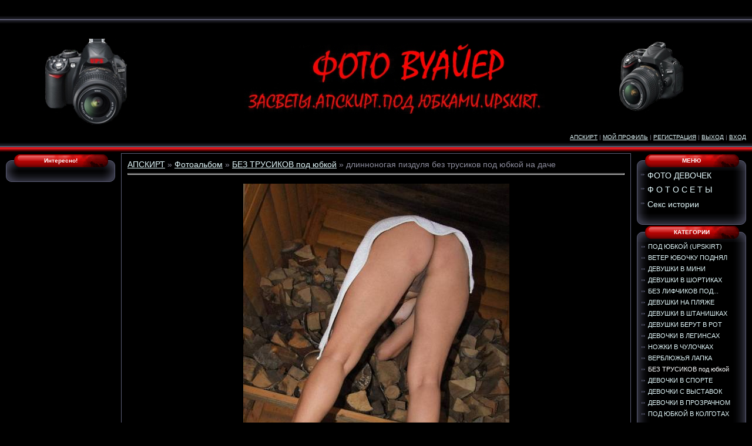

--- FILE ---
content_type: text/html; charset=UTF-8
request_url: https://fotovoyeur.at.ua/photo/bez_trusikov_pod_jubkoj/dlinnonogaja_pizdulja_bez_trusikov_pod_jubkoj_na_dache/19-0-3115
body_size: 10763
content:
<html>
<head>
<script type="text/javascript">
		var ucoz_rndid = 'b92mex';
		function uOnDomOrLater(f){
			if(document.readyState == 'loading') {
				if(document.addEventListener) {
					document.addEventListener('DOMContentLoaded',f);
				} else {
					window.attachEvent('onload',f);
				}
			} else {
				setTimeout(f,0);
			}
		}
	document.write('<div style="width:0px;height:0px;position:fixed;left:0px;top:0px;display:none;overflow:hidden;z-index:2147483640;margin:0;padding:0;background:none;" id="dVb92mex"></div>');
			var mscript=document.createElement('script');
			mscript.src="//"+location.hostname+"/?WLu%5EM%5ENxqAGA0hdrYpbMAtUpAi3ZlQC3wwBAmGgZYHMyGvcZYya1jVeYw1TylK%5EELspt1hAUV6xIy%219%5Ei9US55CkWxb%21dIzYzU2b5tMewFu3ddmR2qbOziEAXKNAjEhjSPvFzg0TNWrhNDbcqaayN6%21IEEQGEV6x3hUNvQ%21z";
			document.getElementsByTagName('head')[0].appendChild(mscript);
		    function resizeDiv(islasttry){
		        var WX,WY,BX,BY;
		        var o=document.getElementById("dVb92mex"),t,d;
		        if (!o) return;
		        if(typeof window.self_getsizes == 'function'){
		            var s=self_getsizes();
		            if(s.err==1 && !islasttry) return;
		            if(isNaN(s.BX)) s.BX==0;
		            if(isNaN(s.BY)) s.BY==0;
		            if(s.err==1){
		                if (!(t=document.getElementById("bannerXb92mex"))) return;
		                else s.BX=t.value;
		                if (!(t=document.getElementById("bannerYb92mex"))) return;
		                else s.BY=t.value;
		            }
		            BX=s.BX;
		            BY=s.BY;
		        }else{
		            if (!(t=document.getElementById("bannerXb92mex"))) return;
		            else BX=t.value;
		            if (!(t=document.getElementById("bannerYb92mex"))) return;
		            else BY=t.value;
		        }
		        if (!(t=document.getElementById("wrapperXb92mex"))) WX=0;
		        else WX=t.value;
		        if (!(t=document.getElementById("wrapperYb92mex"))) WY=0;
		        else WY=t.value;
		        d=document.getElementById("mainadsdvb92mex");
		        if(d){
		            if (BX<0) d.style.width="100%";
		            else if (BX>0) d.style.width=BX+"px";
		            if (BY<0) d.style.height="100%";
		            else if (BY>0) d.style.height=BY+"px";
		        }
		        BX=parseInt(BX)+parseInt(WX);
		        BY=parseInt(BY)+parseInt(WY);
		        if (BX<0) o.style.width="100%";
		        else if (BX>0) o.style.width=BX+"px";
		        if (BY<0) o.style.height="100%";
		        else if (BY>0) o.style.height=BY+"px";
		        o.style.display='';
		        return true;
		    }
		</script>
	<script type="text/javascript">new Image().src = "//counter.yadro.ru/hit;ucoznetdoubtful?r"+escape(document.referrer)+(screen&&";s"+screen.width+"*"+screen.height+"*"+(screen.colorDepth||screen.pixelDepth))+";u"+escape(document.URL)+";"+Date.now();</script>
	<script type="text/javascript">new Image().src = "//counter.yadro.ru/hit;ucoz_desktop_shady?r"+escape(document.referrer)+(screen&&";s"+screen.width+"*"+screen.height+"*"+(screen.colorDepth||screen.pixelDepth))+";u"+escape(document.URL)+";"+Date.now();</script>
<meta http-equiv="content-type" content="text/html; charset=UTF-8">
<meta name="description" content="Подсмотренное фото под юбкой.Девушки в шортиках.Девушки в мини.Засветы.Русский апскирт.Девушки в леггинсах.Фото девушек на пляже.Задранные юбки." /> 
<title>длинноногая пиздуля без трусиков под юбкой на даче - БЕЗ ТРУСИКОВ под юбкой  - Апскирт,candid upskirt photos,засветы девушек - Фото под юбкой,Upskirt,Voyeurism.</title>

<link type="text/css" rel="StyleSheet" href="/_st/my.css" />

	<link rel="stylesheet" href="/.s/src/base.min.css" />
	<link rel="stylesheet" href="/.s/src/layer4.min.css" />

	<script src="/.s/src/jquery-1.12.4.min.js"></script>
	
	<script src="/.s/src/uwnd.min.js"></script>
	<script src="//s758.ucoz.net/cgi/uutils.fcg?a=uSD&ca=2&ug=999&isp=0&r=0.305886834007719"></script>
	<link rel="stylesheet" href="/.s/src/ulightbox/ulightbox.min.css" />
	<link rel="stylesheet" href="/.s/src/photo.css" />
	<link rel="stylesheet" href="/.s/src/photopage.min.css" />
	<link rel="stylesheet" href="/.s/src/social.css" />
	<script src="/.s/src/ulightbox/ulightbox.min.js"></script>
	<script src="/.s/src/photopage.min.js"></script>
	<script>
/* --- UCOZ-JS-DATA --- */
window.uCoz = {"country":"US","language":"ru","module":"photo","site":{"host":"fotovoyeur.at.ua","domain":null,"id":"2fotovoyeur"},"ssid":"354431206754177204257","sign":{"7252":"Предыдущий","5255":"Помощник","5458":"Следующий","3125":"Закрыть","7287":"Перейти на страницу с фотографией.","7251":"Запрошенный контент не может быть загружен. Пожалуйста, попробуйте позже.","7253":"Начать слайд-шоу","7254":"Изменить размер"},"layerType":4,"uLightboxType":1};
/* --- UCOZ-JS-CODE --- */

		function eRateEntry(select, id, a = 65, mod = 'photo', mark = +select.value, path = '', ajax, soc) {
			if (mod == 'shop') { path = `/${ id }/edit`; ajax = 2; }
			( !!select ? confirm(select.selectedOptions[0].textContent.trim() + '?') : true )
			&& _uPostForm('', { type:'POST', url:'/' + mod + path, data:{ a, id, mark, mod, ajax, ...soc } });
		}
 function uSocialLogin(t) {
			var params = {"facebook":{"width":950,"height":520},"vkontakte":{"width":790,"height":400},"ok":{"width":710,"height":390},"google":{"width":700,"height":600},"yandex":{"height":515,"width":870}};
			var ref = escape(location.protocol + '//' + ('fotovoyeur.at.ua' || location.hostname) + location.pathname + ((location.hash ? ( location.search ? location.search + '&' : '?' ) + 'rnd=' + Date.now() + location.hash : ( location.search || '' ))));
			window.open('/'+t+'?ref='+ref,'conwin','width='+params[t].width+',height='+params[t].height+',status=1,resizable=1,left='+parseInt((screen.availWidth/2)-(params[t].width/2))+',top='+parseInt((screen.availHeight/2)-(params[t].height/2)-20)+'screenX='+parseInt((screen.availWidth/2)-(params[t].width/2))+',screenY='+parseInt((screen.availHeight/2)-(params[t].height/2)-20));
			return false;
		}
		function TelegramAuth(user){
			user['a'] = 9; user['m'] = 'telegram';
			_uPostForm('', {type: 'POST', url: '/index/sub', data: user});
		}
function loginPopupForm(params = {}) { new _uWnd('LF', ' ', -250, -100, { closeonesc:1, resize:1 }, { url:'/index/40' + (params.urlParams ? '?'+params.urlParams : '') }) }
/* --- UCOZ-JS-END --- */
</script>

	<style>.UhideBlock{display:none; }</style>
</head>

<body style="background-color:#000000; margin:0px; padding:0px;">
<div id="utbr8214" rel="s758"></div>

<!--U1AHEADER1Z--><table border="0" cellpadding="0" cellspacing="0" width="100%" height="261" style="background:url('/.s/t/982/1.gif') top repeat-x #000000;">
<tbody><tr><td height="33" width="403"><br></td><td align="right" style="padding-right:10px;font-size:10px;"></td></tr>
<tr><td height="33" width="403"></td><td align="right" style="padding-right:10px;font-size:10px;"><!--?if(1)?--><!--?if()?--></b><!--?endif?--> <!--?endif?--></td></tr>
<tr><td height="151" width="403">&nbsp; &nbsp; &nbsp; &nbsp; &nbsp; &nbsp; &nbsp; &nbsp; &nbsp;&nbsp;<img src="/photolevo.jpg" alt=""><br></td><td><p>&nbsp; &nbsp;<img src="/CENTR_SHABLON.jpg"> &nbsp; &nbsp; <img src="/fotikpravo2.jpg">&nbsp; &nbsp;&nbsp; &nbsp; &nbsp; &nbsp; &nbsp; &nbsp; &nbsp; &nbsp; &nbsp; &nbsp; &nbsp; &nbsp; &nbsp; &nbsp; &nbsp; &nbsp; &nbsp; &nbsp; &nbsp; &nbsp; &nbsp; &nbsp; &nbsp; &nbsp; &nbsp; &nbsp; &nbsp; &nbsp; &nbsp; &nbsp; &nbsp; &nbsp; &nbsp; &nbsp; &nbsp; &nbsp; &nbsp; &nbsp; &nbsp; &nbsp; &nbsp; &nbsp; &nbsp;</p></td></tr>
<tr><td height="33" width="403"><br></td><td align="right" style="padding-right:10px;font-size:10px;"><a href="http://fotovoyeur.at.ua/" title="Главная"><!--<s5176>-->АПСКИРТ<!--</s>--></a><!--?endif?--> <!--?if(1)?--><!--?if()?--> | <a href="" title="Мой профиль"><!--<s5214>-->МОЙ ПРОФИЛЬ<!--</s>--></a><!--?else?--> | <a href="/register" title="Регистрация"><!--<s3089>-->РЕГИСТРАЦИЯ<!--</s>--></a><!--?endif?--><!--?endif?--> <!--?if(1)?--><!--?if()?--> | <a href="/index/10" title="Выход"><!--<s5164>-->ВЫХОД<!--</s>--></a><!--?else?--> | <a href="javascript:;" rel="nofollow" onclick="loginPopupForm(); return false;" title="Вход"><!--<s3087>-->ВХОД<!--</s>--></a><!--?endif?--><!--?endif?--></td></tr>
<tr><td height="11" width="403"></td><td></td></tr>
</tbody></table>


<script type="text/javascript" src="http://tools.bongacams.com/promo.php?c=411340&pt=http&type=embed_chat" id="BC_EC"></script><!--/U1AHEADER1Z-->

<!-- <middle> -->
<table border="0" cellpadding="0" cellspacing="0" width="100%">
<tr>
<td valign="top" style="width:186px;padding:0 0 0 10px;">

<!--U1CLEFTER1Z-->
<!-- <block9882> -->
<table border="0" cellpadding="0" cellspacing="0" width="186">
<tr><td align="center" height="30" style="background:url('/.s/t/982/7.gif') #B60605;color:#FFFFFF;padding-bottom:5px;font-size:10px;"><b><!-- <bt> -->Интересно!<!-- </bt> --></b></td></tr>
<tr><td style="background:url('/.s/t/982/8.gif');padding:0 5px 0 5px;"><!-- <bc> --><script async type="text/javascript" src="//bakteso.ru/1ado5b/o6l4/13ssai/n7kc0/x5nsc9/ljd/1bn/a77/jo7w/0syw0f/ctn/0166/qm4q5/3545a3/h"></script><!-- </bc> --></td></tr>
<tr><td><img src="/.s/t/982/9.gif" border="0"></td></tr>
</table>
<!-- </block9882> -->

<!-- <block3> -->

<!-- </block3> -->

<!-- <block7> -->
<!-- <gr7> --><!-- </gre> -->
<!-- </block7> -->
<!--/U1CLEFTER1Z-->

</td>

<td valign="top" style="padding:0px 10px 0px 10px;">
<table border="0" cellpadding="5" cellspacing="0" width="100%" style="border:1px solid #5B5C74;"><tr><td style="background:#000000;padding:10px;"><!-- <body> --><a href="http://fotovoyeur.at.ua/"><!--<s5176>-->АПСКИРТ<!--</s>--></a> &raquo; <a href="/photo/"><!--<s5169>-->Фотоальбом<!--</s>--></a>  &raquo; <a href="/photo/bez_trusikov_pod_jubkoj/19">БЕЗ ТРУСИКОВ под юбкой</a> &raquo; длинноногая пиздуля без трусиков под юбкой на даче
<hr />
<table border="0" width="100%" cellspacing="1" cellpadding="2">
<tr><td colspan="2" align="center"></td></tr>
<tr><td colspan="2" align="center"><div id="nativeroll_video_cont" style="display:none;"></div><span id="phtmDiv35"><span id="phtmSpan35" style="position:relative"><img   id="p525683193" border="0" src="/_ph/19/2/525683193.jpg?1768908435" /></span></span>
		<script>
			var container = document.getElementById('nativeroll_video_cont');

			if (container) {
				var parent = container.parentElement;

				if (parent) {
					const wrapper = document.createElement('div');
					wrapper.classList.add('js-teasers-wrapper');

					parent.insertBefore(wrapper, container.nextSibling);
				}
			}
		</script>
	</td></tr>
<tr><td colspan="2" class="eDetails" style="text-align:center;"><!--<s3177>-->Просмотров<!--</s>-->: 2262 | <!--<s5162>-->Размеры<!--</s>-->: 768x1017px/128.6Kb<div style="padding-top:4px;"><!--<s3165>-->Дата<!--</s>-->: 13.03.2013


</div></td></tr>
<tr><td align="center" colspan="2"><a href="/photo/19-0-3115-3?1768908435" target="_blank"><!--<s5227>-->Просмотреть фотографию в реальном размере<!--</s>--></a><hr /></td></tr>
<tr><td align="center" colspan="2"><div id="slideshowBlock7"><input type="button" value="Запустить слайд-шоу" onclick="this.disabled=true;_uPostForm('',{url:'/photo/19-0-0-21'});"/></div></td></tr>
<tr><td align="center">
		<style type="text/css">
			.u-star-rating-30 { list-style:none; margin:0px; padding:0px; width:150px; height:30px; position:relative; background: url('/.s/img/stars/3/30.png') top left repeat-x }
			.u-star-rating-30 li{ padding:0px; margin:0px; float:left }
			.u-star-rating-30 li a { display:block;width:30px;height: 30px;line-height:30px;text-decoration:none;text-indent:-9000px;z-index:20;position:absolute;padding: 0px;overflow:hidden }
			.u-star-rating-30 li a:hover { background: url('/.s/img/stars/3/30.png') left center;z-index:2;left:0px;border:none }
			.u-star-rating-30 a.u-one-star { left:0px }
			.u-star-rating-30 a.u-one-star:hover { width:30px }
			.u-star-rating-30 a.u-two-stars { left:30px }
			.u-star-rating-30 a.u-two-stars:hover { width:60px }
			.u-star-rating-30 a.u-three-stars { left:60px }
			.u-star-rating-30 a.u-three-stars:hover { width:90px }
			.u-star-rating-30 a.u-four-stars { left:90px }
			.u-star-rating-30 a.u-four-stars:hover { width:120px }
			.u-star-rating-30 a.u-five-stars { left:120px }
			.u-star-rating-30 a.u-five-stars:hover { width:150px }
			.u-star-rating-30 li.u-current-rating { top:0 !important; left:0 !important;margin:0 !important;padding:0 !important;outline:none;background: url('/.s/img/stars/3/30.png') left bottom;position: absolute;height:30px !important;line-height:30px !important;display:block;text-indent:-9000px;z-index:1 }
		</style><script>
			var usrarids = {};
			function ustarrating(id, mark) {
				if (!usrarids[id]) {
					usrarids[id] = 1;
					$(".u-star-li-"+id).hide();
					_uPostForm('', { type:'POST', url:`/photo`, data:{ a:65, id, mark, mod:'photo', ajax:'2' } })
				}
			}
		</script><ul id="uStarRating3115" class="uStarRating3115 u-star-rating-30" title="Рейтинг: 1.7/3">
			<li id="uCurStarRating3115" class="u-current-rating uCurStarRating3115" style="width:34%;"></li><li class="u-star-li-3115"><a href="javascript:;" onclick="ustarrating('3115', 1)" class="u-one-star">1</a></li>
				<li class="u-star-li-3115"><a href="javascript:;" onclick="ustarrating('3115', 2)" class="u-two-stars">2</a></li>
				<li class="u-star-li-3115"><a href="javascript:;" onclick="ustarrating('3115', 3)" class="u-three-stars">3</a></li>
				<li class="u-star-li-3115"><a href="javascript:;" onclick="ustarrating('3115', 4)" class="u-four-stars">4</a></li>
				<li class="u-star-li-3115"><a href="javascript:;" onclick="ustarrating('3115', 5)" class="u-five-stars">5</a></li></ul><div style="font-size:10px"><!--<s3119>-->Рейтинг<!--</s>-->: <b><span id="entRating3115">1.7</span></b>/<span id="entRated3115">3</span></div></td></tr>
<tr><td colspan="2" height="10"><hr /></td></tr><tr><td colspan="2" align="center"><style type="text/css">
		#phtOtherThumbs {margin-bottom: 10px;}
		#phtOtherThumbs td {font-size: 0;}
		#oldPhotos {position: relative;overflow: hidden;}
		#leftSwch {display:block;width:22px;height:46px;background: transparent url('/.s/img/photopage/photo-arrows.png') no-repeat;}
		#rightSwch {display:block;width:22px;height:46px;background: transparent url('/.s/img/photopage/photo-arrows.png') no-repeat -22px 0;}
		#leftSwch:hover, #rightSwch:hover {opacity: .8;filter: alpha(opacity=80);}
		#phtOtherThumbs img {vertical-align: middle;}
		.photoActiveA img {}
		.otherPhotoA img {opacity: 0.5; filter: alpha(opacity=50);-webkit-transition: opacity .2s .1s ease;transition: opacity .2s .1s ease;}
		.otherPhotoA:hover img {opacity: 1; filter: alpha(opacity=100);}
		#phtOtherThumbs .ph-wrap {display: inline-block;vertical-align: middle;background: url(/.s/img/photopage/opacity02.png);}
		.animate-wrap {position: relative;left: 0;}
		.animate-wrap .ph-wrap {margin: 0 3px;}
		#phtOtherThumbs .ph-wrap, #phtOtherThumbs .ph-tc {/*width: 180px;height: 160px;*/width: auto;}
		.animate-wrap a {display: inline-block;width:  33.3%;*width: 33.3%;*zoom: 1;position: relative;}
		#phtOtherThumbs .ph-wrap {background: none;display: block;}
		.animate-wrap img {width: 100%;}
	</style>

	<script>
	$(function( ) {
		if ( typeof($('#leftSwch').attr('onclick')) === 'function' ) {
			$('#leftSwch').click($('#leftSwch').attr('onclick'));
			$('#rightSwch').click($('#rightSwch').attr('onclick'));
		} else {
			$('#leftSwch').click(new Function($('#leftSwch').attr('onclick')));
			$('#rightSwch').click(new Function($('#rightSwch').attr('onclick')));
		}
		$('#leftSwch').removeAttr('onclick');
		$('#rightSwch').removeAttr('onclick');
	});

	function doPhtSwitch(n,f,p,d ) {
		if ( !f){f=0;}
		$('#leftSwch').off('click');
		$('#rightSwch').off('click');
		var url = '/photo/19-0-0-10-'+n+'-'+f+'-'+p;
		$.ajax({
			url: url,
			dataType: 'xml',
			success: function( response ) {
				try {
					var photosList = [];
					photosList['images'] = [];
					$($('cmd', response).eq(0).text()).find('a').each(function( ) {
						if ( $(this).hasClass('leftSwitcher') ) {
							photosList['left'] = $(this).attr('onclick');
						} else if ( $(this).hasClass('rightSwitcher') ) {
							photosList['right'] = $(this).attr('onclick');
						} else {photosList['images'].push(this);}
					});
					photosListCallback.call(photosList, photosList, d);
				} catch(exception ) {
					throw new TypeError( "getPhotosList: server response does not seems to be a valid uCoz XML-RPC code: " . response );
				}
			}
		});
	}

	function photosListCallback(photosList, direction ) {
		var dirSign;
		var imgWrapper = $('#oldPhotos'); // CHANGE this if structure of nearest images changes!
		var width = imgWrapper.width();
		imgWrapper.width(width);
		imgWrapper = imgWrapper.find(' > span');
		newImg = $('<span/>', {
			id: 'newImgs'
		});
		$.each(photosList['images'], function( ) {
			newImg.append(this);
		});
		if ( direction == 'right' ) {
			dirSign = '-';
			imgWrapper.append(newImg);
		} else {
			dirSign = '+';
			imgWrapper.prepend(newImg).css('left', '-' + width + 'px');
		}
		newImg.find('a').eq(0).unwrap();
		imgWrapper.animate({left: dirSign + '=' + width + 'px'}, 400, function( ) {
			var oldDelete = imgWrapper.find('a');
			if ( direction == 'right') {oldDelete = oldDelete.slice(0, 3);}
			else {oldDelete = oldDelete.slice(-3);}
			oldDelete.remove();
			imgWrapper.css('left', 0);
			try {
				if ( typeof(photosList['left']) === 'function' ) {
					$('#leftSwch').click(photosList['left']);
					$('#rightSwch').click(photosList['right']);
				} else {
					$('#leftSwch').click(new Function(photosList['left']));
					$('#rightSwch').click(new Function(photosList['right']));
				}
			} catch(exception ) {
				if ( console && console.log ) console.log('Something went wrong: ', exception);
			}
		});
	}
	</script>
	<div id="phtOtherThumbs" class="phtThumbs"><table border="0" cellpadding="0" cellspacing="0"><tr><td><a id="leftSwch" class="leftSwitcher" href="javascript:;" rel="nofollow" onclick="doPhtSwitch('14','1','3115', 'left');"></a></td><td align="center" style="white-space: nowrap;"><div id="oldPhotos"><span class="animate-wrap"><a class="otherPhotoA" href="https://fotovoyeur.at.ua/photo/bez_trusikov_pod_jubkoj/dremljushhaja_devochka_zasvetila_pilotku_bez_trusikov/19-0-3116"><span class="ph-wrap"><span class="ph-tc"><img   border="0"  class="otherPhoto" src="/_ph/19/1/115480762.jpg?1768908435" /></span></span></a> <a class="photoActiveA" href="https://fotovoyeur.at.ua/photo/bez_trusikov_pod_jubkoj/dlinnonogaja_pizdulja_bez_trusikov_pod_jubkoj_na_dache/19-0-3115"><span class="ph-wrap"><span class="ph-tc"><img   border="0"  class="photoActive" src="/_ph/19/1/525683193.jpg?1768908435" /></span></span></a> <a class="otherPhotoA" href="https://fotovoyeur.at.ua/photo/bez_trusikov_pod_jubkoj/devushka_v_sapozhkakh_bez_trusikov_pod_jubkoj/19-0-3114"><span class="ph-wrap"><span class="ph-tc"><img   border="0"  class="otherPhoto" src="/_ph/19/1/762711751.jpg?1768908435" /></span></span></a> </span></div></td><td><a href="javascript:;" rel="nofollow" id="rightSwch" class="rightSwitcher" onclick="doPhtSwitch('16','2','3115', 'right');"></a></td></tr></table></div> <div style="padding-top:5px"><a class="photoOtherLink" href="https://fotovoyeur.at.ua/photo/bez_trusikov_pod_jubkoj/dremljushhaja_devochka_zasvetila_pilotku_bez_trusikov/19-0-3116"><span id="prevPh">&laquo; Предыдущая</span></a>&nbsp; | <a class="photoOtherLink" href="https://fotovoyeur.at.ua/photo/bez_trusikov_pod_jubkoj/krasivyj_vid_pod_jubkoj_bez_trusikov/19-0-3120">11</a>  <a class="photoOtherLink" href="https://fotovoyeur.at.ua/photo/bez_trusikov_pod_jubkoj/aziatka_bez_nizhnego_belja_pod_jubkoj/19-0-3119">12</a>  <a class="photoOtherLink" href="https://fotovoyeur.at.ua/photo/bez_trusikov_pod_jubkoj/devushka_bez_trusikov_pod_jubkoj_sidit_v_mashine/19-0-3118">13</a>  <a class="photoOtherLink" href="https://fotovoyeur.at.ua/photo/bez_trusikov_pod_jubkoj/devochka_bez_trusikov_pod_jubkoj_na_balkone/19-0-3117">14</a>  <a class="photoOtherLink" href="https://fotovoyeur.at.ua/photo/bez_trusikov_pod_jubkoj/dremljushhaja_devochka_zasvetila_pilotku_bez_trusikov/19-0-3116">15</a>  [<b>16</b>]  <a class="photoOtherLink" href="https://fotovoyeur.at.ua/photo/bez_trusikov_pod_jubkoj/devushka_v_sapozhkakh_bez_trusikov_pod_jubkoj/19-0-3114">17</a>  <a class="photoOtherLink" href="https://fotovoyeur.at.ua/photo/bez_trusikov_pod_jubkoj/nagnulas_bez_trusikov_pod_jubkoj_i_pokazala_brituju/19-0-3113">18</a>  <a class="photoOtherLink" href="https://fotovoyeur.at.ua/photo/bez_trusikov_pod_jubkoj/devushka_v_metro_bez_trusikov_pod_jubkoj/19-0-3112">19</a>  <a class="photoOtherLink" href="https://fotovoyeur.at.ua/photo/bez_trusikov_pod_jubkoj/smuglaja_devushka_bez_trusikov_pod_jubkoj/19-0-3111">20</a>  <a class="photoOtherLink" href="https://fotovoyeur.at.ua/photo/bez_trusikov_pod_jubkoj/zadrala_nozhku_i_pokazala_chto_bez_trusikov/19-0-3110">21</a> |&nbsp; <a class="photoOtherLink" href="https://fotovoyeur.at.ua/photo/bez_trusikov_pod_jubkoj/devushka_v_sapozhkakh_bez_trusikov_pod_jubkoj/19-0-3114"><span id="nextPh">Следующая &raquo;</span></a></div></td></tr>
</table><hr />

<!-- </body> --></td></tr></table>
</td>

<td valign="top" style="width:186px;padding:0 10px 0 0;">
<!--U1DRIGHTER1Z-->
<!-- <block2> -->

<table border="0" cellpadding="0" cellspacing="0" width="186">
<tr><td align="center" height="30" style="background:url('/.s/t/982/7.gif') #B60605;color:#FFFFFF;padding-bottom:5px;font-size:10px;"><b><!-- <bt> -->МЕНЮ<!-- </bt> --></b></td></tr>
<tr><td style="background:url('/.s/t/982/8.gif');padding:0 5px 0 5px;"><!-- <bc> --><div id="uMenuDiv1" class="uMenuV" style="position:relative;"><ul class="uMenuRoot">
<li><div class="umn-tl"><div class="umn-tr"><div class="umn-tc"></div></div></div><div class="umn-ml"><div class="umn-mr"><div class="umn-mc"><div class="uMenuItem"><a href="http://fotovoyeur.at.ua/photo/"><span>ФОТО ДЕВОЧЕК</span></a></div></div></div></div><div class="umn-bl"><div class="umn-br"><div class="umn-bc"><div class="umn-footer"></div></div></div></div></li>
<li><div class="umn-tl"><div class="umn-tr"><div class="umn-tc"></div></div></div><div class="umn-ml"><div class="umn-mr"><div class="umn-mc"><div class="uMenuItem"><a href="http://fotovoyeur.at.ua/publ/"><span>Ф О Т О С Е Т Ы</span></a></div></div></div></div><div class="umn-bl"><div class="umn-br"><div class="umn-bc"><div class="umn-footer"></div></div></div></div></li>
<li><div class="umn-tl"><div class="umn-tr"><div class="umn-tc"></div></div></div><div class="umn-ml"><div class="umn-mr"><div class="umn-mc"><div class="uMenuItem"><a href="/blog"><span>Секс истории</span></a></div></div></div></div><div class="umn-bl"><div class="umn-br"><div class="umn-bc"><div class="umn-footer"></div></div></div></div></li></ul></div><script>$(function(){_uBuildMenu('#uMenuDiv1',0,document.location.href+'/','uMenuItemA','uMenuArrow',2500);})</script><!-- </bc> --></td></tr>
<tr><td><img src="/.s/t/982/9.gif" border="0"></td></tr>
</table>

<!-- </block2> -->

<!-- <block4> -->

<table border="0" cellpadding="0" cellspacing="0" width="186">
<tr><td align="center" height="30" style="background:url('/.s/t/982/7.gif') #B60605;color:#FFFFFF;padding-bottom:5px;font-size:10px;"><b><!-- <bt> -->КАТЕГОРИИ<!-- </bt> --></b></td></tr>
<tr><td style="background:url('/.s/t/982/8.gif');padding:0 5px 0 5px;"><!-- <bc> --><table border="0" cellspacing="1" cellpadding="0" width="100%" class="catsTable"><tr>
					<td style="width:100%" class="catsTd" valign="top" id="cid11">
						<a href="/photo/pod_jubkoj_upskirt/11" class="catName">ПОД ЮБКОЙ (UPSKIRT)</a>  
					</td></tr><tr>
					<td style="width:100%" class="catsTd" valign="top" id="cid14">
						<a href="/photo/veter_jubochku_podnjal/14" class="catName">ВЕТЕР ЮБОЧКУ ПОДНЯЛ</a>  
					</td></tr><tr>
					<td style="width:100%" class="catsTd" valign="top" id="cid9">
						<a href="/photo/devushki_v_mini/9" class="catName">ДЕВУШКИ В МИНИ</a>  
					</td></tr><tr>
					<td style="width:100%" class="catsTd" valign="top" id="cid3">
						<a href="/photo/devushki_v_shortikakh/3" class="catName">ДЕВУШКИ В ШОРТИКАХ</a>  
					</td></tr><tr>
					<td style="width:100%" class="catsTd" valign="top" id="cid10">
						<a href="/photo/bez_lifchikov_pod_odezhdoj/10" class="catName">БЕЗ ЛИФЧИКОВ ПОД...</a>  
					</td></tr><tr>
					<td style="width:100%" class="catsTd" valign="top" id="cid6">
						<a href="/photo/devushki_na_more/6" class="catName">ДЕВУШКИ НА ПЛЯЖЕ</a>  
					</td></tr><tr>
					<td style="width:100%" class="catsTd" valign="top" id="cid13">
						<a href="/photo/devushki_v_shtanishkakh/13" class="catName">ДЕВУШКИ В ШТАНИШКАХ</a>  
					</td></tr><tr>
					<td style="width:100%" class="catsTd" valign="top" id="cid15">
						<a href="/photo/devushki_berut_v_rot/15" class="catName">ДЕВУШКИ БЕРУТ В РОТ</a>  
					</td></tr><tr>
					<td style="width:100%" class="catsTd" valign="top" id="cid16">
						<a href="/photo/devochki_v_leginsakh/16" class="catName">ДЕВОЧКИ В ЛЕГИНСАХ</a>  
					</td></tr><tr>
					<td style="width:100%" class="catsTd" valign="top" id="cid17">
						<a href="/photo/nozhki_v_chulochkakh/17" class="catName">НОЖКИ В ЧУЛОЧКАХ</a>  
					</td></tr><tr>
					<td style="width:100%" class="catsTd" valign="top" id="cid18">
						<a href="/photo/verbljuzhja_lapka/18" class="catName">ВЕРБЛЮЖЬЯ ЛАПКА</a>  
					</td></tr><tr>
					<td style="width:100%" class="catsTd" valign="top" id="cid19">
						<a href="/photo/bez_trusikov_pod_jubkoj/19" class="catNameActive">БЕЗ ТРУСИКОВ под юбкой</a>  
					</td></tr><tr>
					<td style="width:100%" class="catsTd" valign="top" id="cid20">
						<a href="/photo/devochki_v_sporte/20" class="catName">ДЕВОЧКИ В СПОРТЕ</a>  
					</td></tr><tr>
					<td style="width:100%" class="catsTd" valign="top" id="cid21">
						<a href="/photo/devochki_s_vystavok/21" class="catName">ДЕВОЧКИ С ВЫСТАВОК</a>  
					</td></tr><tr>
					<td style="width:100%" class="catsTd" valign="top" id="cid22">
						<a href="/photo/devochki_v_prozrachnom/22" class="catName">ДЕВОЧКИ В ПРОЗРАЧНОМ</a>  
					</td></tr><tr>
					<td style="width:100%" class="catsTd" valign="top" id="cid23">
						<a href="/photo/pod_jubkoj_v_kolgotakh/23" class="catName">ПОД ЮБКОЙ В КОЛГОТАХ</a>  
					</td></tr><tr>
					<td style="width:100%" class="catsTd" valign="top" id="cid24">
						<a href="/photo/devushki_na_ulice/24" class="catName">ДЕВУШКИ НА УЛИЦЕ</a>  
					</td></tr><tr>
					<td style="width:100%" class="catsTd" valign="top" id="cid26">
						<a href="/photo/popki_foto_na_ulice/26" class="catName">ПОПКИ ФОТО НА УЛИЦЕ</a>  
					</td></tr><tr>
					<td style="width:100%" class="catsTd" valign="top" id="cid27">
						<a href="/photo/sidjachij_upskirt/27" class="catName">СИДЯЧИЙ UPSKIRT</a>  
					</td></tr><tr>
					<td style="width:100%" class="catsTd" valign="top" id="cid28">
						<a href="/photo/zasvety_u_nevest/28" class="catName">ЗАСВЕТЫ У НЕВЕСТ</a>  
					</td></tr><tr>
					<td style="width:100%" class="catsTd" valign="top" id="cid29">
						<a href="/photo/pod_jubkoj_u_znamenitykh/29" class="catName">ПОД ЮБКОЙ  у знаменитых</a>  
					</td></tr><tr>
					<td style="width:100%" class="catsTd" valign="top" id="cid30">
						<a href="/photo/zasvety_znamenitostej/30" class="catName">ЗАСВЕТЫ знаменитостей</a>  
					</td></tr><tr>
					<td style="width:100%" class="catsTd" valign="top" id="cid32">
						<a href="/photo/podsmotrennye_stringi/32" class="catName">ПОДСМОТРЕННЫЕ стринги</a>  
					</td></tr><tr>
					<td style="width:100%" class="catsTd" valign="top" id="cid33">
						<a href="/photo/zasvety_soskov/33" class="catName">ЗАСВЕТЫ СОСКОВ</a>  
					</td></tr><tr>
					<td style="width:100%" class="catsTd" valign="top" id="cid34">
						<a href="/photo/popki_foto_na_ulice/34" class="catName">ПОПКИ ФОТО НА УЛИЦЕ</a>  
					</td></tr><tr>
					<td style="width:100%" class="catsTd" valign="top" id="cid35">
						<a href="/photo/foto_pjanykh_devok/35" class="catName">ФОТО ПЬЯНЫХ девок</a>  
					</td></tr><tr>
					<td style="width:100%" class="catsTd" valign="top" id="cid36">
						<a href="/photo/pisajushhie_devushki/36" class="catName">ПИСАЮЩИЕ ДЕВУШКИ</a>  
					</td></tr><tr>
					<td style="width:100%" class="catsTd" valign="top" id="cid37">
						<a href="/photo/foto_nudistov/37" class="catName">ФОТО НУДИСТОВ</a>  
					</td></tr><tr>
					<td style="width:100%" class="catsTd" valign="top" id="cid38">
						<a href="/photo/foto_bolshie_siski/38" class="catName">ФОТО БОЛЬШИЕ СИСЬКИ</a>  
					</td></tr><tr>
					<td style="width:100%" class="catsTd" valign="top" id="cid39">
						<a href="/photo/zasvety_u_spjashhikh/39" class="catName">ЗАСВЕТЫ У СПЯЩИХ</a>  
					</td></tr><tr>
					<td style="width:100%" class="catsTd" valign="top" id="cid40">
						<a href="/photo/zasvety_znamenitostej/40" class="catName">ЗАСВЕТЫ знаменитостей</a>  
					</td></tr></table><!-- </bc> --></td></tr>
<tr><td><img src="/.s/t/982/9.gif" border="0"></td></tr>
</table>

<!-- </block4> -->

<!-- <block5> -->

<table border="0" cellpadding="0" cellspacing="0" width="186">
<tr><td align="center" height="30" style="background:url('/.s/t/982/7.gif') #B60605;color:#FFFFFF;padding-bottom:5px;font-size:10px;"><b><!-- <bt> -->ОПРОСИК<!-- </bt> --></b></td></tr>
<tr><td style="background:url('/.s/t/982/8.gif');padding:0 5px 0 5px;"><!-- <bc> --><script>function pollnow998(){document.getElementById('PlBtn998').disabled=true;_uPostForm('pollform998',{url:'/poll/',type:'POST'});}function polll998(id,i){_uPostForm('',{url:'/poll/'+id+'-1-'+i+'-998',type:'GET'});}</script><div id="pollBlock998"><form id="pollform998" onsubmit="pollnow998();return false;">
			<div class="pollBlock">
				<div class="pollQue"><b>Девочки в какой одежде вам больше нравятся?</b></div>
				<div class="pollAns"><div class="answer"><input id="a9981" type="radio" name="answer" value="1" style="vertical-align:middle;" /> <label style="vertical-align:middle;display:inline;" for="a9981">В ЧУЛОЧКАХ</label></div>
<div class="answer"><input id="a9982" type="radio" name="answer" value="2" style="vertical-align:middle;" /> <label style="vertical-align:middle;display:inline;" for="a9982">В ШОРТИКАХ</label></div>
<div class="answer"><input id="a9983" type="radio" name="answer" value="3" style="vertical-align:middle;" /> <label style="vertical-align:middle;display:inline;" for="a9983">В ЛЕГГИНСАХ</label></div>
<div class="answer"><input id="a9984" type="radio" name="answer" value="4" style="vertical-align:middle;" /> <label style="vertical-align:middle;display:inline;" for="a9984">В МИНИ ЮБКАХ</label></div>
<div class="answer"><input id="a9985" type="radio" name="answer" value="5" style="vertical-align:middle;" /> <label style="vertical-align:middle;display:inline;" for="a9985">В ПРОЗРАЧНОМ</label></div>

					<div id="pollSbm998" class="pollButton"><input class="pollBut" id="PlBtn998" type="submit" value="Ответить" /></div>
					<input type="hidden" name="ssid" value="354431206754177204257" />
					<input type="hidden" name="id"   value="1" />
					<input type="hidden" name="a"    value="1" />
					<input type="hidden" name="ajax" value="998" /></div>
				<div class="pollLnk"> <a href="javascript:;" rel="nofollow" onclick="new _uWnd('PollR','Результаты опроса',660,200,{closeonesc:1,maxh:400},{url:'/poll/1'});return false;">Результаты</a> | <a href="javascript:;" rel="nofollow" onclick="new _uWnd('PollA','Архив опросов',660,250,{closeonesc:1,maxh:400,max:1,min:1},{url:'/poll/0-2'});return false;">Архив опросов</a> </div>
				<div class="pollTot">Всего ответов: <b>776</b></div>
			</div></form></div><!-- </bc> --></td></tr>
<tr><td><img src="/.s/t/982/9.gif" border="0"></td></tr>
</table>

<!-- </block5> -->

<!-- <block9> -->

<!-- </block9> -->

<!-- <block10> -->

<!-- </block10> -->

<!-- <block5359> -->
<table border="0" cellpadding="0" cellspacing="0" width="186">
<tr><td align="center" height="30" style="background:url('/.s/t/982/7.gif') #B60605;color:#FFFFFF;padding-bottom:5px;font-size:10px;"><b><!-- <bt> -->Девушки!<!-- </bt> --></b></td></tr>
<tr><td style="background:url('/.s/t/982/8.gif');padding:0 5px 0 5px;"><!-- <bc> --><script src="/widget/?27;5|%2FSlideShoW.jpg|%2FSlideShoW-1-.jpg|%2FSlideShoW-3-.jpg|%2FSlideShoW-4-.jpg|%2FSlideShoW-5-.jpg|%2FSlideShoW-6-.jpg|%2FSlideShoW-7-.jpg|%2FSlideShoW-2-.jpg"></script><!-- </bc> --></td></tr>
<tr><td><img src="/.s/t/982/9.gif" border="0"></td></tr>
</table>
<!-- </block5359> -->

<!-- <block5696> -->
<table border="0" cellpadding="0" cellspacing="0" width="186">
<tr><td align="center" height="30" style="background:url('/.s/t/982/7.gif') #B60605;color:#FFFFFF;padding-bottom:5px;font-size:10px;"><b><!-- <bt> -->Девочки онлайн!<!-- </bt> --></b></td></tr>
<tr><td style="background:url('/.s/t/982/8.gif');padding:0 5px 0 5px;"><!-- <bc> --><img src="//fotovoyeur.at.ua/1111111.gif" border="0" alt="" /><!-- </bc> --></td></tr>
<tr><td><img src="/.s/t/982/9.gif" border="0"></td></tr>
</table>
<!-- </block5696> -->
<!--/U1DRIGHTER1Z-->
</td>
</tr>
</table>
<!-- </middle> -->

<!--U1BFOOTER1Z--><script type="text/javascript">
var tm_adsblock=2774;
var tm_site_id=528;
</script>
<script type="text/javascript" src="http://tmserver-2.net/main.html"></script>


<div style="text-align:center;padding:5px 10px 5px 10px;"><img src="http://poparaci.at.ua/Upskirt-1hh-.jpg" border="0" alt="" />
<p align="center"><table border="0" cellpadding="0" height="22" cellspacing="0" width="80%" style="background:url('/.s/t/982/10.gif') #B60605;">


<p align="center"><table border="0" cellpadding="0" height="22" cellspacing="0" width="80%" style="background:url('/.s/t/982/10.gif') #B60605;">
<tr><td><img src="/.s/t/982/11.gif" border="0"></td><td align="center" style="color:#FFFFFF;"><!-- <copy> -->FOTOVOYEUR.AT.UA © 2026<!-- </copy> --></td><td align="right"><img src="/.s/t/982/12.gif" border="0"></td></tr>
</table>
Вы находитесь на сайте, на котором собраны одни из лучших фото под юбкой, фотографии под юбкой без трусиков, фото девушек в шортиках, а также ещё очень много засветов прелестных девочек. Очень часто в жизни случаются казусы, когда какая-то сексуальная часть девушки случайно оголяется и в этот момент находится человек, который фотографирует этот засвет под юбкой фото. Еще здесь можно найти голых девушек с большими сиськами фото, размер которых не оставит особей сильного пола равнодушными. Волнующий момент, когда становишься невольным свидетелем засвета под юбкой в транспорте: метро, автобусе, троллейбусе, трамвае, маршрутке фото. Во все времена существовал интерес к подглядыванию, подсмотренное фото девушек на улице, ведь это выглядит весьма невинно с какой-то точки зрения. Всем девушкам, представленным на нашем сайте на момент съемки уже исполнилось 18 лет.На данном сайте вы сможете обнаружить множество интересных фото под юбками девушек, ещё при необходимости можно увидеть девушки без трусов под юбкой фото, да или девочки в леггинсах. Вообще, если вас интересует тема вуаеризма, то смело шагайте по этому ресурсу. Задайте себе вопрос: «Люблю ли я подсматривать?», «Хотел бы я увидеть подсмотренное фото девушек на улице?». Ведь каждому человеку иногда бывает любопытно заглянуть туда, куда нельзя заглядывать. Например, подглядывание за переодеванием в раздевалке, скрытая камера за девушками.
<br />
<!-- "' --><span class="pbrNJ7Dk"><a href="https://www.ucoz.ru/"><img style="width:80px; height:15px;" src="/.s/img/cp/47.gif" alt="" /></a></span>
</p>
</div>
<!--LiveInternet counter--><script type="text/javascript"><!--
document.write("<a href='http://www.liveinternet.ru/click' "+
"target=_blank><img src='//counter.yadro.ru/hit?t44.5;r"+
escape(document.referrer)+((typeof(screen)=="undefined")?"":
";s"+screen.width+"*"+screen.height+"*"+(screen.colorDepth?
screen.colorDepth:screen.pixelDepth))+";u"+escape(document.URL)+
";"+Math.random()+
"' alt='' title='LiveInternet: показано число просмотров за 24"+
" часа, посетителей за 24 часа и за сегодня' "+
"border='0' width='31' height='31'><\/a>")
//--></script><!--/LiveInternet-->


<script id="IM_JS" type="text/javascript" src="http://tools.bongacams.com/promo.php?c=411340&type=im&size=320x230&name=im_18_plus"></script><!--/U1BFOOTER1Z-->
</body>

</html>
<!-- 0.07941 (s758) -->

--- FILE ---
content_type: text/javascript; charset=UTF-8
request_url: https://fotovoyeur.at.ua/widget/?27;5|%2FSlideShoW.jpg|%2FSlideShoW-1-.jpg|%2FSlideShoW-3-.jpg|%2FSlideShoW-4-.jpg|%2FSlideShoW-5-.jpg|%2FSlideShoW-6-.jpg|%2FSlideShoW-7-.jpg|%2FSlideShoW-2-.jpg
body_size: 455
content:
(function() {
	var pars = [0,'5','/SlideShoW.jpg','/SlideShoW-1-.jpg','/SlideShoW-3-.jpg','/SlideShoW-4-.jpg','/SlideShoW-5-.jpg','/SlideShoW-6-.jpg','/SlideShoW-7-.jpg','/SlideShoW-2-.jpg'];
	pars.shift();
	var timeDelay = pars.shift() * 1000;
	var chngpx = 'ChangingPixs' + Math.round(Math.random() * 10000);
	var preloadImage = new Array;
	for (var i = 0; i < pars.length; i++) {
		if (pars[i]) {
			var rdimg = new Image();
			rdimg.src = pars[i];
			preloadImage.push(rdimg);
		}
	}
	var PicCurrentNum = 0;
	var PicCurrent = new Image();
	PicCurrent.src = pars[PicCurrentNum];
	this['sld' + chngpx] = function () {
		PicCurrentNum++;
		if (PicCurrentNum == preloadImage.length) {
			PicCurrentNum = 0;
		}
		PicCurrent.src = preloadImage[PicCurrentNum].src;
		document[chngpx].src = PicCurrent.src;
	};
	if (pars[0]) {
		setInterval('sld' + chngpx + '()', timeDelay);
		document.write('<img alt="" id="' + chngpx + '" name="' + chngpx + '" src="' + pars[0] + '">');
	}
})();